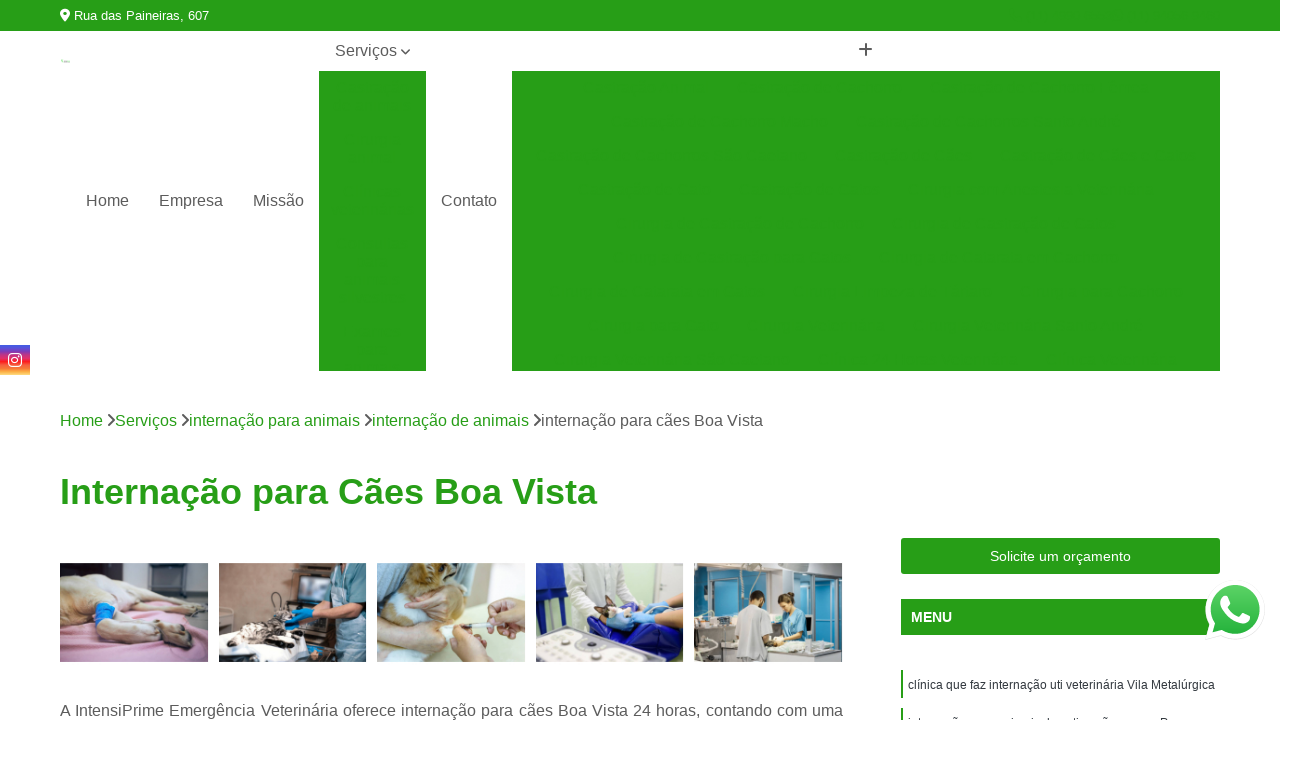

--- FILE ---
content_type: text/html; charset=utf-8
request_url: https://clinica.intensiprime.com.br/internacao-para-animais/internacao-de-animais/internacao-para-caes-boa-vista
body_size: 15970
content:

<!DOCTYPE html>
<!--[if lt IE 7]>      <html class="no-js lt-ie9 lt-ie8 lt-ie7"> <![endif]-->
<!--[if IE 7]>         <html class="no-js lt-ie9 lt-ie8"> <![endif]-->
<!--[if IE 8]>         <html class="no-js lt-ie9"> <![endif]-->
<!--[if gt IE 8]><!-->
<html class="no-js" lang="pt-br"> <!--<![endif]-->

<head>


	
     <link rel="shortcut icon" href="https://clinica.intensiprime.com.br/imagens/favicon.ico">
   
   
     <meta name="google-site-verification" content="_qMCdFLFi0n9rZHJat6whF6DOjLqJt2WKIdors_g10U">
  
            <meta name="msvalidate.01" content="DCADF5EBCA288EB1BACCE4BA30DF813B">
    
        


    
    <meta name="keywords" content="internação de animais, internação, animais">
    <meta name="viewport" content="width=device-width, initial-scale=1.0">
    <meta name="geo.position"
          content=";">
    <meta name="geo.region" content="">
    <meta name="geo.placename" content="">
    <meta name="ICBM"
          content=",">
    <meta name="robots" content="index,follow">
    <meta name="rating" content="General">
    <meta name="revisit-after" content="7 days">
    <meta name="author" content="IntensiPrime Emergência Veterinária">
    <meta property="region" content="Brasil">
    <meta property="og:title"
          content="Internação para Cães Boa Vista - Internação de Animais - IntensiPrime Emergência Veterinária Clínica Veterinária em Santo André">
    <meta property="type" content="article">
    <meta property="image"
          content="https://clinica.intensiprime.com.br/imagens/logo.png">
    <meta property="og:url"
          content="https://clinica.intensiprime.com.br/internacao-para-animais/internacao-de-animais/internacao-para-caes-boa-vista">
    <meta property="description" content="">
    <meta property="site_name" content="IntensiPrime Emergência Veterinária">
        <link rel="canonical" href="https://clinica.intensiprime.com.br/internacao-para-animais/internacao-de-animais/internacao-para-caes-boa-vista">

        <meta name="idProjeto" content="6092">

      <link rel="stylesheet" href="https://clinica.intensiprime.com.br/css/normalize.css" >
	<link rel="stylesheet" href="https://clinica.intensiprime.com.br/css/style-base.css" >
	<link rel="stylesheet" href="https://clinica.intensiprime.com.br/css/style.css" >
	<link rel="stylesheet" href="https://clinica.intensiprime.com.br/css/mpi-1.0.css" >
	<link rel="stylesheet" href="https://clinica.intensiprime.com.br/css/menu-hamburger.css" >
	<link rel="stylesheet" href="https://clinica.intensiprime.com.br/owl/owl.theme.default.min.css" >
	<link rel="stylesheet" href="https://clinica.intensiprime.com.br/fancybox/jquery.fancybox.min.css" >
	<link rel="stylesheet" href="https://clinica.intensiprime.com.br/js/sweetalert/css/sweetalert.css" >

      <title>Internação para Cães Boa Vista - Internação de Animais - IntensiPrime Emergência Veterinária Clínica Veterinária em Santo André</title>
      <base href="https://clinica.intensiprime.com.br/">


      <style>
         .owl-carousel,.owl-carousel .owl-item{-webkit-tap-highlight-color:transparent;position:relative}.owl-carousel{display:none;width:100%;z-index:1}.owl-carousel .owl-stage{position:relative;-ms-touch-action:pan-Y;touch-action:manipulation;-moz-backface-visibility:hidden}.owl-carousel .owl-stage:after{content:".";display:block;clear:both;visibility:hidden;line-height:0;height:0}.owl-carousel .owl-stage-outer{position:relative;overflow:hidden;-webkit-transform:translate3d(0,0,0)}.owl-carousel .owl-item,.owl-carousel .owl-wrapper{-webkit-backface-visibility:hidden;-moz-backface-visibility:hidden;-ms-backface-visibility:hidden;-webkit-transform:translate3d(0,0,0);-moz-transform:translate3d(0,0,0);-ms-transform:translate3d(0,0,0)}.owl-carousel .owl-item{min-height:1px;float:left;-webkit-backface-visibility:hidden;-webkit-touch-callout:none}.owl-carousel .owl-item img{display:block;width:100%}.owl-carousel .owl-dots.disabled,.owl-carousel .owl-nav.disabled{display:none}.no-js .owl-carousel,.owl-carousel.owl-loaded{display:block}.owl-carousel .owl-dot,.owl-carousel .owl-nav .owl-next,.owl-carousel .owl-nav .owl-prev{cursor:pointer;-webkit-user-select:none;-khtml-user-select:none;-moz-user-select:none;-ms-user-select:none;user-select:none}.owl-carousel .owl-nav button.owl-next,.owl-carousel .owl-nav button.owl-prev,.owl-carousel button.owl-dot{background:0 0;color:inherit;border:none;padding:0!important;font:inherit}.owl-carousel.owl-loading{opacity:0;display:block}.owl-carousel.owl-hidden{opacity:0}.owl-carousel.owl-refresh .owl-item{visibility:hidden}.owl-carousel.owl-drag .owl-item{-ms-touch-action:pan-y;touch-action:pan-y;-webkit-user-select:none;-moz-user-select:none;-ms-user-select:none;user-select:none}.owl-carousel.owl-grab{cursor:move;cursor:grab}.owl-carousel.owl-rtl{direction:rtl}.owl-carousel.owl-rtl .owl-item{float:right}.owl-carousel .animated{animation-duration:1s;animation-fill-mode:both}.owl-carousel .owl-animated-in{z-index:0}.owl-carousel .owl-animated-out{z-index:1}.owl-carousel .fadeOut{animation-name:fadeOut}@keyframes fadeOut{0%{opacity:1}100%{opacity:0}}.owl-height{transition:height .5s ease-in-out}.owl-carousel .owl-item .owl-lazy{opacity:0;transition:opacity .4s ease}.owl-carousel .owl-item .owl-lazy:not([src]),.owl-carousel .owl-item .owl-lazy[src^=""]{max-height:0}.owl-carousel .owl-item img.owl-lazy{transform-style:preserve-3d}.owl-carousel .owl-video-wrapper{position:relative;height:100%;background:#000}.owl-carousel .owl-video-play-icon{position:absolute;height:80px;width:80px;left:50%;top:50%;margin-left:-40px;margin-top:-40px;background:url(owl.video.play.png) no-repeat;cursor:pointer;z-index:1;-webkit-backface-visibility:hidden;transition:transform .1s ease}.owl-carousel .owl-video-play-icon:hover{-ms-transform:scale(1.3,1.3);transform:scale(1.3,1.3)}.owl-carousel .owl-video-playing .owl-video-play-icon,.owl-carousel .owl-video-playing .owl-video-tn{display:none}.owl-carousel .owl-video-tn{opacity:0;height:100%;background-position:center center;background-repeat:no-repeat;background-size:contain;transition:opacity .4s ease}.owl-carousel .owl-video-frame{position:relative;z-index:1;height:100%;width:100%}
        </style>

<!-- Desenvolvido com MPI Technology® -->


    <!-- Google Tag Manager -->
  <script>(function(w,d,s,l,i){w[l]=w[l]||[];w[l].push({'gtm.start':
        new Date().getTime(),event:'gtm.js'});var f=d.getElementsByTagName(s)[0],
        j=d.createElement(s),dl=l!='dataLayer'?'&l='+l:'';j.async=true;j.src=
        'https://www.googletagmanager.com/gtm.js?id='+i+dl;f.parentNode.insertBefore(j,f);
        })(window,document,'script','dataLayer','GTM-NKPFJM5');</script>
        <!-- End Google Tag Manager -->
       
   <link rel="stylesheet" href="https://clinica.intensiprime.com.br/css/personalizado.css">

</head>




<!-- Desenvolvido por BUSCA CLIENTES - www.buscaclientes.com.br -->




<body class="mpi-body" data-pagina="19f8e2cdb025ab8ec5b1d183aecf07fa">

    
	<!-- Google Tag Manager (noscript) -->
	<noscript><iframe src="https://www.googletagmanager.com/ns.html?id=GTM-NKPFJM5" height="0" width="0" style="display:none;visibility:hidden"></iframe></noscript>
	<!-- End Google Tag Manager (noscript) -->
	

  <!-- Página de Big (paginaimagem) -->
                  
                         
         
      
  <header>

    <div id="scrollheader" class="header-desktop">
        <div class="topo">
            <div class="wrapper">
                <div class="d-flex align-items-center justify-content-between">
                    <span><i class="fas fa-map-marker-alt" aria-hidden="true"></i>
                        Rua das Paineiras, 607                    </span>
                    <div class="d-flex align-items-center justify-content-between gap-10">
                                                    <a href="tel: +551149906553"><i class=" fas fa-phone"></i>
                                (11) 4990-6553                            </a>
                                                                                                <a href="tel: +5511940569460"><i class=" fab fa-whatsapp"></i>
                                        (11) 94056-9460                                    </a>
                                                        </div>
                </div>
            </div>
            <div class="clear"></div>
        </div>

        <div class="wrapper">
            <div class="d-flex flex-sm-column flex-align-items-center justify-content-between justify-content-md-center gap-20">
                <div class="logo">
                    <a rel="nofollow" href="https://clinica.intensiprime.com.br/" title="Voltar a página inicial">
                        <img src="https://clinica.intensiprime.com.br/imagens/logo.png" alt="IntensiPrime Emergência Veterinária" title="IntensiPrime Emergência Veterinária" width="200">
                    </a>
                </div>
                <div class="d-flex align-items-center justify-content-end justify-content-md-center gap-20">
                    <nav id="menu">
                        <ul>
                            
                                    
                                                            <li><a class="btn-home" data-area="paginaHome" href="https://clinica.intensiprime.com.br/" title="Home">Home</a></li>
                                    
                                                            <li><a  href="https://clinica.intensiprime.com.br/empresa" title="Empresa">Empresa</a></li>
                                    
                                                            <li><a  href="https://clinica.intensiprime.com.br/missao" title="Missão">Missão</a></li>
                                    
                                                            <li class="dropdown"><a  href="https://clinica.intensiprime.com.br/servicos" title="Serviços">Serviços</a>                                                                                                                                            <ul class="sub-menu ">                                                                                <li class="dropdown"><a href="https://clinica.intensiprime.com.br/castracao-de-animais" title="castração de animais">Castração de animais</a>

                                                                                </li>                                                                                <li class="dropdown"><a href="https://clinica.intensiprime.com.br/cirurgia-animal" title="cirurgia animal">Cirurgia animal</a>

                                                                                </li>                                                                                <li class="dropdown"><a href="https://clinica.intensiprime.com.br/clinicas-veterinarias" title="clínicas veterinárias">Clínicas veterinárias</a>

                                                                                </li>                                                                                <li class="dropdown"><a href="https://clinica.intensiprime.com.br/consultas-para-animais-silvestres" title="consultas para animais silvestres">Consultas para animais silvestres</a>

                                                                                </li>                                                                                <li class="dropdown"><a href="https://clinica.intensiprime.com.br/exames-para-animais" title="exames para animais">Exames para animais</a>

                                                                                </li>                                                                                <li class="dropdown"><a href="https://clinica.intensiprime.com.br/internacao-para-animais" title="internação para animais">Internação para animais</a>

                                                                                </li>                                                                                <li class="dropdown"><a href="https://clinica.intensiprime.com.br/limpeza-de-tartaro" title="limpeza de tártaro">Limpeza de tártaro</a>

                                                                                </li>                                                                        </ul>
                                                                    </li>
                                                                                                                                        
                                                            <li><a  href="https://clinica.intensiprime.com.br/contato" title="Contato">Contato</a></li>
                                                                                                                    <li class="dropdown" data-icon-menu>
                                                                <a href="https://clinica.intensiprime.com.br/servicos" title="Mais informacoes"><i class="fas fa-plus"></i></a>

                                                                <ul class="sub-menu ">
                                                                    
                                                                        <li> <a href="castracao-animal" title="Contato">
                                                                                Castração Animal                                                                            </a></li>

                                                                        
                                                                        <li> <a href="castracao-de-cachorro" title="Contato">
                                                                                Castração de Cachorro                                                                            </a></li>

                                                                        
                                                                        <li> <a href="castracao-de-cachorro-femea" title="Contato">
                                                                                Castração de Cachorro Fêmea                                                                            </a></li>

                                                                        
                                                                        <li> <a href="castracao-de-cachorro-macho" title="Contato">
                                                                                Castração de Cachorro Macho                                                                            </a></li>

                                                                        
                                                                        <li> <a href="castracao-de-cachorros-santo-andre" title="Contato">
                                                                                Castração de Cachorros Santo André                                                                            </a></li>

                                                                        
                                                                        <li> <a href="castracao-de-cachorros-sao-caetano" title="Contato">
                                                                                Castração de Cachorros São Caetano                                                                            </a></li>

                                                                        
                                                                        <li> <a href="castracao-de-caes" title="Contato">
                                                                                Castração de Cães                                                                            </a></li>

                                                                        
                                                                        <li> <a href="castracao-de-caes-e-gatos" title="Contato">
                                                                                Castração de Cães e Gatos                                                                            </a></li>

                                                                        
                                                                        <li> <a href="castracao-de-gato" title="Contato">
                                                                                Castração de Gato                                                                            </a></li>

                                                                        
                                                                        <li> <a href="castracao-de-gatos" title="Contato">
                                                                                Castração de Gatos                                                                            </a></li>

                                                                        
                                                                        <li> <a href="cirurgia-com-anestesia-veterinaria" title="Contato">
                                                                                Cirurgia com Anestesia Veterinária                                                                            </a></li>

                                                                        
                                                                        <li> <a href="cirurgia-de-castracao-de-cachorro" title="Contato">
                                                                                Cirurgia de Castração de Cachorro                                                                            </a></li>

                                                                        
                                                                        <li> <a href="cirurgia-de-castracao-de-gatos" title="Contato">
                                                                                Cirurgia de Castração de Gatos                                                                            </a></li>

                                                                        
                                                                        <li> <a href="cirurgia-de-castracao-para-gatos" title="Contato">
                                                                                Cirurgia de Castração para Gatos                                                                            </a></li>

                                                                        
                                                                        <li> <a href="cirurgia-de-catarata-em-cachorro" title="Contato">
                                                                                Cirurgia de Catarata em Cachorro                                                                            </a></li>

                                                                        
                                                                        <li> <a href="cirurgia-de-catarata-em-gatos" title="Contato">
                                                                                Cirurgia de Catarata em Gatos                                                                            </a></li>

                                                                        
                                                                        <li> <a href="cirurgia-limpeza-de-tartaro" title="Contato">
                                                                                Cirurgia Limpeza de Tártaro                                                                            </a></li>

                                                                        
                                                                        <li> <a href="cirurgia-para-cachorro" title="Contato">
                                                                                Cirurgia para Cachorro                                                                            </a></li>

                                                                        
                                                                        <li> <a href="cirurgia-para-gato" title="Contato">
                                                                                Cirurgia para Gato                                                                            </a></li>

                                                                        
                                                                        <li> <a href="cirurgia-veterinaria" title="Contato">
                                                                                Cirurgia Veterinária                                                                            </a></li>

                                                                        
                                                                        <li> <a href="cirurgia-veterinaria-santo-andre" title="Contato">
                                                                                Cirurgia Veterinária Santo André                                                                            </a></li>

                                                                        
                                                                        <li> <a href="cirurgia-veterinaria-sao-caetano" title="Contato">
                                                                                Cirurgia Veterinária São Caetano                                                                            </a></li>

                                                                        
                                                                        <li> <a href="clinica-24-horas-veterinaria" title="Contato">
                                                                                Clínica 24 Horas Veterinária                                                                            </a></li>

                                                                        
                                                                        <li> <a href="clinica-veterinaria" title="Contato">
                                                                                Clínica Veterinária                                                                            </a></li>

                                                                        
                                                                        <li> <a href="clinica-veterinaria-24-horas" title="Contato">
                                                                                Clínica Veterinária 24 Horas                                                                            </a></li>

                                                                        
                                                                        <li> <a href="clinica-veterinaria-de-caes-e-gatos" title="Contato">
                                                                                Clínica Veterinária de Cães e Gatos                                                                            </a></li>

                                                                        
                                                                        <li> <a href="clinica-veterinaria-especializada-em-caes-e-gatos" title="Contato">
                                                                                Clínica Veterinária Especializada em Cães e Gatos                                                                            </a></li>

                                                                        
                                                                        <li> <a href="clinica-veterinaria-mais-proxima" title="Contato">
                                                                                Clínica Veterinária Mais Próxima                                                                            </a></li>

                                                                        
                                                                        <li> <a href="clinica-veterinaria-popular" title="Contato">
                                                                                Clínica Veterinária Popular                                                                            </a></li>

                                                                        
                                                                        <li> <a href="clinica-veterinaria-proxima" title="Contato">
                                                                                Clínica Veterinária Próxima                                                                            </a></li>

                                                                        
                                                                        <li> <a href="clinica-veterinaria-proximo-a-mim" title="Contato">
                                                                                Clínica Veterinária Próximo a Mim                                                                            </a></li>

                                                                        
                                                                        <li> <a href="clinica-veterinaria-santo-andre" title="Contato">
                                                                                Clínica Veterinária Santo André                                                                            </a></li>

                                                                        
                                                                        <li> <a href="clinica-veterinaria-sao-caetano" title="Contato">
                                                                                Clínica Veterinária São Caetano                                                                            </a></li>

                                                                        
                                                                        <li> <a href="consulta-de-dermatologista-para-silvestres" title="Contato">
                                                                                Consulta de Dermatologista para Silvestres                                                                            </a></li>

                                                                        
                                                                        <li> <a href="consulta-de-ortopedia-para-animais-silvestres" title="Contato">
                                                                                Consulta de Ortopedia para Animais Silvestres                                                                            </a></li>

                                                                        
                                                                        <li> <a href="consulta-de-ozonioterapia-para-silvestres" title="Contato">
                                                                                Consulta de Ozonioterapia para Silvestres                                                                            </a></li>

                                                                        
                                                                        <li> <a href="consulta-medica-veterinaria-para-animais-silvestres" title="Contato">
                                                                                Consulta Médica Veterinária para Animais Silvestres                                                                            </a></li>

                                                                        
                                                                        <li> <a href="consulta-medica-veterinaria-para-silvestres" title="Contato">
                                                                                Consulta Médica Veterinária para Silvestres                                                                            </a></li>

                                                                        
                                                                        <li> <a href="consulta-para-animais-silvestres" title="Contato">
                                                                                Consulta para Animais Silvestres                                                                            </a></li>

                                                                        
                                                                        <li> <a href="consulta-para-animais-silvestres-santo-andre" title="Contato">
                                                                                Consulta para Animais Silvestres Santo André                                                                            </a></li>

                                                                        
                                                                        <li> <a href="consulta-para-animais-silvestres-sao-caetano" title="Contato">
                                                                                Consulta para Animais Silvestres São Caetano                                                                            </a></li>

                                                                        
                                                                        <li> <a href="consulta-para-animal-silvestre" title="Contato">
                                                                                Consulta para Animal Silvestre                                                                            </a></li>

                                                                        
                                                                        <li> <a href="consulta-para-silvestres" title="Contato">
                                                                                Consulta para Silvestres                                                                            </a></li>

                                                                        
                                                                        <li> <a href="consulta-veterinaria-para-animais-silvestres" title="Contato">
                                                                                Consulta Veterinária para Animais Silvestres                                                                            </a></li>

                                                                        
                                                                        <li> <a href="consulta-veterinaria-para-silvestres" title="Contato">
                                                                                Consulta Veterinária para Silvestres                                                                            </a></li>

                                                                        
                                                                        <li> <a href="exame-de-eletrocardiograma-veterinario" title="Contato">
                                                                                Exame de Eletrocardiograma Veterinário                                                                            </a></li>

                                                                        
                                                                        <li> <a href="exame-de-endoscopia-veterinaria" title="Contato">
                                                                                Exame de Endoscopia Veterinária                                                                            </a></li>

                                                                        
                                                                        <li> <a href="exame-de-imagem-para-animais" title="Contato">
                                                                                Exame de Imagem para Animais                                                                            </a></li>

                                                                        
                                                                        <li> <a href="exame-de-laboratorio-para-animais" title="Contato">
                                                                                Exame de Laboratório para Animais                                                                            </a></li>

                                                                        
                                                                        <li> <a href="exame-de-radiologia-para-animais" title="Contato">
                                                                                Exame de Radiologia para Animais                                                                            </a></li>

                                                                        
                                                                        <li> <a href="exame-de-raio-x-para-animais" title="Contato">
                                                                                Exame de Raio X para Animais                                                                            </a></li>

                                                                        
                                                                        <li> <a href="exame-de-sangue-para-animais" title="Contato">
                                                                                Exame de Sangue para Animais                                                                            </a></li>

                                                                        
                                                                        <li> <a href="exame-de-ultrassom-para-animais" title="Contato">
                                                                                Exame de Ultrassom para Animais                                                                            </a></li>

                                                                        
                                                                        <li> <a href="exame-para-animais" title="Contato">
                                                                                Exame para Animais                                                                            </a></li>

                                                                        
                                                                        <li> <a href="exame-para-animais-santo-andre" title="Contato">
                                                                                Exame para Animais Santo André                                                                            </a></li>

                                                                        
                                                                        <li> <a href="exame-para-animais-sao-caetano" title="Contato">
                                                                                Exame para Animais São Caetano                                                                            </a></li>

                                                                        
                                                                        <li> <a href="exame-para-cachorro" title="Contato">
                                                                                Exame para Cachorro                                                                            </a></li>

                                                                        
                                                                        <li> <a href="internacao-animal" title="Contato">
                                                                                Internação Animal                                                                            </a></li>

                                                                        
                                                                        <li> <a href="internacao-de-animais" title="Contato">
                                                                                Internação de Animais                                                                            </a></li>

                                                                        
                                                                        <li> <a href="internacao-para-animais-de-estimacao" title="Contato">
                                                                                Internação para Animais de Estimação                                                                            </a></li>

                                                                        
                                                                        <li> <a href="internacao-para-cachorro" title="Contato">
                                                                                Internação para Cachorro                                                                            </a></li>

                                                                        
                                                                        <li> <a href="internacao-para-caes" title="Contato">
                                                                                Internação para Cães                                                                            </a></li>

                                                                        
                                                                        <li> <a href="internacao-para-caes-e-gatos" title="Contato">
                                                                                Internação para Cães e Gatos                                                                            </a></li>

                                                                        
                                                                        <li> <a href="internacao-para-gatos" title="Contato">
                                                                                Internação para Gatos                                                                            </a></li>

                                                                        
                                                                        <li> <a href="internacao-semi-intensiva-veterinaria" title="Contato">
                                                                                Internação Semi Intensiva Veterinária                                                                            </a></li>

                                                                        
                                                                        <li> <a href="internacao-uti-veterinaria" title="Contato">
                                                                                Internação Uti Veterinária                                                                            </a></li>

                                                                        
                                                                        <li> <a href="internacao-veterinaria" title="Contato">
                                                                                Internação Veterinária                                                                            </a></li>

                                                                        
                                                                        <li> <a href="internacao-veterinaria-santo-andre" title="Contato">
                                                                                Internação Veterinária Santo André                                                                            </a></li>

                                                                        
                                                                        <li> <a href="internacao-veterinaria-sao-caetano" title="Contato">
                                                                                Internação Veterinária São Caetano                                                                            </a></li>

                                                                        
                                                                        <li> <a href="limpeza-de-tartaro-canina" title="Contato">
                                                                                Limpeza de Tártaro Canina                                                                            </a></li>

                                                                        
                                                                        <li> <a href="limpeza-de-tartaro-canino" title="Contato">
                                                                                Limpeza de Tártaro Canino                                                                            </a></li>

                                                                        
                                                                        <li> <a href="limpeza-de-tartaro-de-caes" title="Contato">
                                                                                Limpeza de Tártaro de Cães                                                                            </a></li>

                                                                        
                                                                        <li> <a href="limpeza-de-tartaro-em-cachorro" title="Contato">
                                                                                Limpeza de Tártaro em Cachorro                                                                            </a></li>

                                                                        
                                                                        <li> <a href="limpeza-de-tartaro-para-caes" title="Contato">
                                                                                Limpeza de Tártaro para Cães                                                                            </a></li>

                                                                        
                                                                        <li> <a href="limpeza-de-tartaro-para-gatos" title="Contato">
                                                                                Limpeza de Tártaro para Gatos                                                                            </a></li>

                                                                        
                                                                        <li> <a href="limpeza-dentaria-canina" title="Contato">
                                                                                Limpeza Dentária Canina                                                                            </a></li>

                                                                        
                                                                        <li> <a href="limpeza-tartaro" title="Contato">
                                                                                Limpeza Tártaro                                                                            </a></li>

                                                                        
                                                                        <li> <a href="limpeza-tartaro-santo-andre" title="Contato">
                                                                                Limpeza Tártaro Santo André                                                                            </a></li>

                                                                        
                                                                        <li> <a href="limpeza-tartaro-sao-caetano" title="Contato">
                                                                                Limpeza Tártaro São Caetano                                                                            </a></li>

                                                                        
                                                                        <li> <a href="tartarectomia-em-animais" title="Contato">
                                                                                Tartarectomia em Animais                                                                            </a></li>

                                                                        
                                                                        <li> <a href="tartarectomia-em-cachorro" title="Contato">
                                                                                Tartarectomia em Cachorro                                                                            </a></li>

                                                                        
                                                                </ul>

                                                            </li>
                                                            

                        </ul>



                    </nav>

                </div>
            </div>
        </div>
        <div class="clear"></div>
    </div>


    <div id="header-block"></div>



    <div class="header-mobile">
        <div class="wrapper">
            <div class="header-mobile__logo">
                <a rel="nofollow" href="https://clinica.intensiprime.com.br/" title="Voltar a página inicial">
                    <img src="https://clinica.intensiprime.com.br/imagens/logo.png" alt="IntensiPrime Emergência Veterinária" title="IntensiPrime Emergência Veterinária" width="200">
                </a>
            </div>
            <div class="header__navigation">
                <!--navbar-->
                <nav id="menu-hamburger">
                    <!-- Collapse button -->
                    <div class="menu__collapse">
                        <button class="collapse__icon" aria-label="Menu">
                            <span class="collapse__icon--1"></span>
                            <span class="collapse__icon--2"></span>
                            <span class="collapse__icon--3"></span>
                        </button>
                    </div>

                    <!-- collapsible content -->
                    <div class="menu__collapsible">
                        <div class="wrapper">
                            <!-- links -->
                            <ul class="menu__items droppable">

                                
                                        

                                                                <li><a class="btn-home" data-area="paginaHome" href="https://clinica.intensiprime.com.br/" title="Home">Home</a></li>
                                        

                                                                <li><a  href="https://clinica.intensiprime.com.br/empresa" title="Empresa">Empresa</a></li>
                                        

                                                                <li><a  href="https://clinica.intensiprime.com.br/missao" title="Missão">Missão</a></li>
                                        

                                                                <li class="dropdown"><a  href="https://clinica.intensiprime.com.br/servicos" title="Serviços">Serviços</a>                                                                                                                                                    <ul class="sub-menu ">                                                                                    <li class="dropdown"><a href="https://clinica.intensiprime.com.br/castracao-de-animais" title="castração de animais">Castração de animais</a>

                                                                                    </li>                                                                                    <li class="dropdown"><a href="https://clinica.intensiprime.com.br/cirurgia-animal" title="cirurgia animal">Cirurgia animal</a>

                                                                                    </li>                                                                                    <li class="dropdown"><a href="https://clinica.intensiprime.com.br/clinicas-veterinarias" title="clínicas veterinárias">Clínicas veterinárias</a>

                                                                                    </li>                                                                                    <li class="dropdown"><a href="https://clinica.intensiprime.com.br/consultas-para-animais-silvestres" title="consultas para animais silvestres">Consultas para animais silvestres</a>

                                                                                    </li>                                                                                    <li class="dropdown"><a href="https://clinica.intensiprime.com.br/exames-para-animais" title="exames para animais">Exames para animais</a>

                                                                                    </li>                                                                                    <li class="dropdown"><a href="https://clinica.intensiprime.com.br/internacao-para-animais" title="internação para animais">Internação para animais</a>

                                                                                    </li>                                                                                    <li class="dropdown"><a href="https://clinica.intensiprime.com.br/limpeza-de-tartaro" title="limpeza de tártaro">Limpeza de tártaro</a>

                                                                                    </li>                                                                            </ul>
                                                                        </li>
                                                                                                                                                    

                                                                <li><a  href="https://clinica.intensiprime.com.br/contato" title="Contato">Contato</a></li>

                                                                                                                            <li class="dropdown" data-icon-menu>
                                                                    <a href="https://clinica.intensiprime.com.br/servicos" title="Mais informacoes"><i class="fas fa-plus"></i></a>

                                                                    <ul class="sub-menu ">
                                                                        
                                                                            <li> <a href="castracao-animal" title="Contato">
                                                                                    Castração Animal                                                                                </a></li>

                                                                            
                                                                            <li> <a href="castracao-de-cachorro" title="Contato">
                                                                                    Castração de Cachorro                                                                                </a></li>

                                                                            
                                                                            <li> <a href="castracao-de-cachorro-femea" title="Contato">
                                                                                    Castração de Cachorro Fêmea                                                                                </a></li>

                                                                            
                                                                            <li> <a href="castracao-de-cachorro-macho" title="Contato">
                                                                                    Castração de Cachorro Macho                                                                                </a></li>

                                                                            
                                                                            <li> <a href="castracao-de-cachorros-santo-andre" title="Contato">
                                                                                    Castração de Cachorros Santo André                                                                                </a></li>

                                                                            
                                                                            <li> <a href="castracao-de-cachorros-sao-caetano" title="Contato">
                                                                                    Castração de Cachorros São Caetano                                                                                </a></li>

                                                                            
                                                                            <li> <a href="castracao-de-caes" title="Contato">
                                                                                    Castração de Cães                                                                                </a></li>

                                                                            
                                                                            <li> <a href="castracao-de-caes-e-gatos" title="Contato">
                                                                                    Castração de Cães e Gatos                                                                                </a></li>

                                                                            
                                                                            <li> <a href="castracao-de-gato" title="Contato">
                                                                                    Castração de Gato                                                                                </a></li>

                                                                            
                                                                            <li> <a href="castracao-de-gatos" title="Contato">
                                                                                    Castração de Gatos                                                                                </a></li>

                                                                            
                                                                            <li> <a href="cirurgia-com-anestesia-veterinaria" title="Contato">
                                                                                    Cirurgia com Anestesia Veterinária                                                                                </a></li>

                                                                            
                                                                            <li> <a href="cirurgia-de-castracao-de-cachorro" title="Contato">
                                                                                    Cirurgia de Castração de Cachorro                                                                                </a></li>

                                                                            
                                                                            <li> <a href="cirurgia-de-castracao-de-gatos" title="Contato">
                                                                                    Cirurgia de Castração de Gatos                                                                                </a></li>

                                                                            
                                                                            <li> <a href="cirurgia-de-castracao-para-gatos" title="Contato">
                                                                                    Cirurgia de Castração para Gatos                                                                                </a></li>

                                                                            
                                                                            <li> <a href="cirurgia-de-catarata-em-cachorro" title="Contato">
                                                                                    Cirurgia de Catarata em Cachorro                                                                                </a></li>

                                                                            
                                                                            <li> <a href="cirurgia-de-catarata-em-gatos" title="Contato">
                                                                                    Cirurgia de Catarata em Gatos                                                                                </a></li>

                                                                            
                                                                            <li> <a href="cirurgia-limpeza-de-tartaro" title="Contato">
                                                                                    Cirurgia Limpeza de Tártaro                                                                                </a></li>

                                                                            
                                                                            <li> <a href="cirurgia-para-cachorro" title="Contato">
                                                                                    Cirurgia para Cachorro                                                                                </a></li>

                                                                            
                                                                            <li> <a href="cirurgia-para-gato" title="Contato">
                                                                                    Cirurgia para Gato                                                                                </a></li>

                                                                            
                                                                            <li> <a href="cirurgia-veterinaria" title="Contato">
                                                                                    Cirurgia Veterinária                                                                                </a></li>

                                                                            
                                                                            <li> <a href="cirurgia-veterinaria-santo-andre" title="Contato">
                                                                                    Cirurgia Veterinária Santo André                                                                                </a></li>

                                                                            
                                                                            <li> <a href="cirurgia-veterinaria-sao-caetano" title="Contato">
                                                                                    Cirurgia Veterinária São Caetano                                                                                </a></li>

                                                                            
                                                                            <li> <a href="clinica-24-horas-veterinaria" title="Contato">
                                                                                    Clínica 24 Horas Veterinária                                                                                </a></li>

                                                                            
                                                                            <li> <a href="clinica-veterinaria" title="Contato">
                                                                                    Clínica Veterinária                                                                                </a></li>

                                                                            
                                                                            <li> <a href="clinica-veterinaria-24-horas" title="Contato">
                                                                                    Clínica Veterinária 24 Horas                                                                                </a></li>

                                                                            
                                                                            <li> <a href="clinica-veterinaria-de-caes-e-gatos" title="Contato">
                                                                                    Clínica Veterinária de Cães e Gatos                                                                                </a></li>

                                                                            
                                                                            <li> <a href="clinica-veterinaria-especializada-em-caes-e-gatos" title="Contato">
                                                                                    Clínica Veterinária Especializada em Cães e Gatos                                                                                </a></li>

                                                                            
                                                                            <li> <a href="clinica-veterinaria-mais-proxima" title="Contato">
                                                                                    Clínica Veterinária Mais Próxima                                                                                </a></li>

                                                                            
                                                                            <li> <a href="clinica-veterinaria-popular" title="Contato">
                                                                                    Clínica Veterinária Popular                                                                                </a></li>

                                                                            
                                                                            <li> <a href="clinica-veterinaria-proxima" title="Contato">
                                                                                    Clínica Veterinária Próxima                                                                                </a></li>

                                                                            
                                                                            <li> <a href="clinica-veterinaria-proximo-a-mim" title="Contato">
                                                                                    Clínica Veterinária Próximo a Mim                                                                                </a></li>

                                                                            
                                                                            <li> <a href="clinica-veterinaria-santo-andre" title="Contato">
                                                                                    Clínica Veterinária Santo André                                                                                </a></li>

                                                                            
                                                                            <li> <a href="clinica-veterinaria-sao-caetano" title="Contato">
                                                                                    Clínica Veterinária São Caetano                                                                                </a></li>

                                                                            
                                                                            <li> <a href="consulta-de-dermatologista-para-silvestres" title="Contato">
                                                                                    Consulta de Dermatologista para Silvestres                                                                                </a></li>

                                                                            
                                                                            <li> <a href="consulta-de-ortopedia-para-animais-silvestres" title="Contato">
                                                                                    Consulta de Ortopedia para Animais Silvestres                                                                                </a></li>

                                                                            
                                                                            <li> <a href="consulta-de-ozonioterapia-para-silvestres" title="Contato">
                                                                                    Consulta de Ozonioterapia para Silvestres                                                                                </a></li>

                                                                            
                                                                            <li> <a href="consulta-medica-veterinaria-para-animais-silvestres" title="Contato">
                                                                                    Consulta Médica Veterinária para Animais Silvestres                                                                                </a></li>

                                                                            
                                                                            <li> <a href="consulta-medica-veterinaria-para-silvestres" title="Contato">
                                                                                    Consulta Médica Veterinária para Silvestres                                                                                </a></li>

                                                                            
                                                                            <li> <a href="consulta-para-animais-silvestres" title="Contato">
                                                                                    Consulta para Animais Silvestres                                                                                </a></li>

                                                                            
                                                                            <li> <a href="consulta-para-animais-silvestres-santo-andre" title="Contato">
                                                                                    Consulta para Animais Silvestres Santo André                                                                                </a></li>

                                                                            
                                                                            <li> <a href="consulta-para-animais-silvestres-sao-caetano" title="Contato">
                                                                                    Consulta para Animais Silvestres São Caetano                                                                                </a></li>

                                                                            
                                                                            <li> <a href="consulta-para-animal-silvestre" title="Contato">
                                                                                    Consulta para Animal Silvestre                                                                                </a></li>

                                                                            
                                                                            <li> <a href="consulta-para-silvestres" title="Contato">
                                                                                    Consulta para Silvestres                                                                                </a></li>

                                                                            
                                                                            <li> <a href="consulta-veterinaria-para-animais-silvestres" title="Contato">
                                                                                    Consulta Veterinária para Animais Silvestres                                                                                </a></li>

                                                                            
                                                                            <li> <a href="consulta-veterinaria-para-silvestres" title="Contato">
                                                                                    Consulta Veterinária para Silvestres                                                                                </a></li>

                                                                            
                                                                            <li> <a href="exame-de-eletrocardiograma-veterinario" title="Contato">
                                                                                    Exame de Eletrocardiograma Veterinário                                                                                </a></li>

                                                                            
                                                                            <li> <a href="exame-de-endoscopia-veterinaria" title="Contato">
                                                                                    Exame de Endoscopia Veterinária                                                                                </a></li>

                                                                            
                                                                            <li> <a href="exame-de-imagem-para-animais" title="Contato">
                                                                                    Exame de Imagem para Animais                                                                                </a></li>

                                                                            
                                                                            <li> <a href="exame-de-laboratorio-para-animais" title="Contato">
                                                                                    Exame de Laboratório para Animais                                                                                </a></li>

                                                                            
                                                                            <li> <a href="exame-de-radiologia-para-animais" title="Contato">
                                                                                    Exame de Radiologia para Animais                                                                                </a></li>

                                                                            
                                                                            <li> <a href="exame-de-raio-x-para-animais" title="Contato">
                                                                                    Exame de Raio X para Animais                                                                                </a></li>

                                                                            
                                                                            <li> <a href="exame-de-sangue-para-animais" title="Contato">
                                                                                    Exame de Sangue para Animais                                                                                </a></li>

                                                                            
                                                                            <li> <a href="exame-de-ultrassom-para-animais" title="Contato">
                                                                                    Exame de Ultrassom para Animais                                                                                </a></li>

                                                                            
                                                                            <li> <a href="exame-para-animais" title="Contato">
                                                                                    Exame para Animais                                                                                </a></li>

                                                                            
                                                                            <li> <a href="exame-para-animais-santo-andre" title="Contato">
                                                                                    Exame para Animais Santo André                                                                                </a></li>

                                                                            
                                                                            <li> <a href="exame-para-animais-sao-caetano" title="Contato">
                                                                                    Exame para Animais São Caetano                                                                                </a></li>

                                                                            
                                                                            <li> <a href="exame-para-cachorro" title="Contato">
                                                                                    Exame para Cachorro                                                                                </a></li>

                                                                            
                                                                            <li> <a href="internacao-animal" title="Contato">
                                                                                    Internação Animal                                                                                </a></li>

                                                                            
                                                                            <li> <a href="internacao-de-animais" title="Contato">
                                                                                    Internação de Animais                                                                                </a></li>

                                                                            
                                                                            <li> <a href="internacao-para-animais-de-estimacao" title="Contato">
                                                                                    Internação para Animais de Estimação                                                                                </a></li>

                                                                            
                                                                            <li> <a href="internacao-para-cachorro" title="Contato">
                                                                                    Internação para Cachorro                                                                                </a></li>

                                                                            
                                                                            <li> <a href="internacao-para-caes" title="Contato">
                                                                                    Internação para Cães                                                                                </a></li>

                                                                            
                                                                            <li> <a href="internacao-para-caes-e-gatos" title="Contato">
                                                                                    Internação para Cães e Gatos                                                                                </a></li>

                                                                            
                                                                            <li> <a href="internacao-para-gatos" title="Contato">
                                                                                    Internação para Gatos                                                                                </a></li>

                                                                            
                                                                            <li> <a href="internacao-semi-intensiva-veterinaria" title="Contato">
                                                                                    Internação Semi Intensiva Veterinária                                                                                </a></li>

                                                                            
                                                                            <li> <a href="internacao-uti-veterinaria" title="Contato">
                                                                                    Internação Uti Veterinária                                                                                </a></li>

                                                                            
                                                                            <li> <a href="internacao-veterinaria" title="Contato">
                                                                                    Internação Veterinária                                                                                </a></li>

                                                                            
                                                                            <li> <a href="internacao-veterinaria-santo-andre" title="Contato">
                                                                                    Internação Veterinária Santo André                                                                                </a></li>

                                                                            
                                                                            <li> <a href="internacao-veterinaria-sao-caetano" title="Contato">
                                                                                    Internação Veterinária São Caetano                                                                                </a></li>

                                                                            
                                                                            <li> <a href="limpeza-de-tartaro-canina" title="Contato">
                                                                                    Limpeza de Tártaro Canina                                                                                </a></li>

                                                                            
                                                                            <li> <a href="limpeza-de-tartaro-canino" title="Contato">
                                                                                    Limpeza de Tártaro Canino                                                                                </a></li>

                                                                            
                                                                            <li> <a href="limpeza-de-tartaro-de-caes" title="Contato">
                                                                                    Limpeza de Tártaro de Cães                                                                                </a></li>

                                                                            
                                                                            <li> <a href="limpeza-de-tartaro-em-cachorro" title="Contato">
                                                                                    Limpeza de Tártaro em Cachorro                                                                                </a></li>

                                                                            
                                                                            <li> <a href="limpeza-de-tartaro-para-caes" title="Contato">
                                                                                    Limpeza de Tártaro para Cães                                                                                </a></li>

                                                                            
                                                                            <li> <a href="limpeza-de-tartaro-para-gatos" title="Contato">
                                                                                    Limpeza de Tártaro para Gatos                                                                                </a></li>

                                                                            
                                                                            <li> <a href="limpeza-dentaria-canina" title="Contato">
                                                                                    Limpeza Dentária Canina                                                                                </a></li>

                                                                            
                                                                            <li> <a href="limpeza-tartaro" title="Contato">
                                                                                    Limpeza Tártaro                                                                                </a></li>

                                                                            
                                                                            <li> <a href="limpeza-tartaro-santo-andre" title="Contato">
                                                                                    Limpeza Tártaro Santo André                                                                                </a></li>

                                                                            
                                                                            <li> <a href="limpeza-tartaro-sao-caetano" title="Contato">
                                                                                    Limpeza Tártaro São Caetano                                                                                </a></li>

                                                                            
                                                                            <li> <a href="tartarectomia-em-animais" title="Contato">
                                                                                    Tartarectomia em Animais                                                                                </a></li>

                                                                            
                                                                            <li> <a href="tartarectomia-em-cachorro" title="Contato">
                                                                                    Tartarectomia em Cachorro                                                                                </a></li>

                                                                            
                                                                    </ul>

                                                                </li>

                                                                


                            </ul>


                            <!-- links -->
                        </div>
                        <div class="clear"></div>
                    </div>
                    <!-- collapsible content -->

                </nav>
                <!--/navbar-->
            </div>
        </div>
    </div>
</header>


<address class="header-mobile-contact">
            <a href="tel: +551149906553"><i class="fas fa-phone"></i></a>
        
                                        <a rel="nofollow" href="mailto:atendimento@intensiprime.com.br" title="Envie um e-mail para IntensiPrime Emergência Veterinária"><i class="fas fa-envelope"></i></a>
</address>

  <main class="mpi-main">
    <div class="content" itemscope itemtype="https://schema.org/Article">
      <section>

        <!-- breadcrumb -->
        <div class="wrapper">
          <div id="breadcrumb">
		<ol itemscope itemtype="http://schema.org/BreadcrumbList">
								<li itemprop="itemListElement" itemscope
						itemtype="http://schema.org/ListItem">
						<a itemprop="item" href="https://clinica.intensiprime.com.br/">
							<span itemprop="name">Home</span></a>
						<meta itemprop="position" content="1">
						<i class="fas fa-angle-right"></i>
					</li>
											<li itemprop="itemListElement" itemscope itemtype="http://schema.org/ListItem">

						 							
							
								<a itemprop="item"
									href="https://clinica.intensiprime.com.br/servicos">
									<span itemprop="name">Serviços</span></a>


                                
							   							
							 



							<meta itemprop="position" content="2">
							<i class="fas fa-angle-right"></i>
						</li>
												<li itemprop="itemListElement" itemscope itemtype="http://schema.org/ListItem">

						 							
							
								<a itemprop="item"
								href="https://clinica.intensiprime.com.br/internacao-para-animais">
								<span itemprop="name">internação para animais</span></a>

							   
							   							
							 



							<meta itemprop="position" content="3">
							<i class="fas fa-angle-right"></i>
						</li>
												<li itemprop="itemListElement" itemscope itemtype="http://schema.org/ListItem">

						 
							
							
									<a itemprop="item"
									href="https://clinica.intensiprime.com.br/internacao-de-animais">
									<span itemprop="name">internação de animais</span></a>


																
							 



							<meta itemprop="position" content="4">
							<i class="fas fa-angle-right"></i>
						</li>
												<li><span>internação para cães Boa Vista</span><i class="fas fa-angle-right"></i></li>
								</ol>
</div>

        </div>
        <!-- breadcrumb -->


        <div class="wrapper">
          <h1>
            Internação para Cães Boa Vista          </h1>


          <article>
            <ul class="mpi-gallery">

              
                
                  
                    <li>
                      <a href="https://clinica.intensiprime.com.br/imagens/thumb/internacao-de-animais-marcar.jpg" data-fancybox="group1" class="lightbox" title="internação de animais marcar Vila Assunção" data-caption="internação de animais marcar Vila Assunção">
                        <img src="https://clinica.intensiprime.com.br/imagens/thumb/internacao-de-animais-marcar.jpg" title="internação de animais marcar Vila Assunção" itemprop="image">
                      </a>
                    </li>





                    
                  
                    <li>
                      <a href="https://clinica.intensiprime.com.br/imagens/thumb/internacao-animal.jpg" data-fancybox="group1" class="lightbox" title="internação animal Estância Rio Grande" data-caption="internação animal Estância Rio Grande">
                        <img src="https://clinica.intensiprime.com.br/imagens/thumb/internacao-animal.jpg" title="internação animal Estância Rio Grande" itemprop="image">
                      </a>
                    </li>





                    
                  
                    <li>
                      <a href="https://clinica.intensiprime.com.br/imagens/thumb/clinica-que-faz-internacao-gato.jpg" data-fancybox="group1" class="lightbox" title="clínica que faz internação gato Jardim Jamaica" data-caption="clínica que faz internação gato Jardim Jamaica">
                        <img src="https://clinica.intensiprime.com.br/imagens/thumb/clinica-que-faz-internacao-gato.jpg" title="clínica que faz internação gato Jardim Jamaica" itemprop="image">
                      </a>
                    </li>





                    
                  
                    <li>
                      <a href="https://clinica.intensiprime.com.br/imagens/thumb/internacao-de-cachorros.jpg" data-fancybox="group1" class="lightbox" title="internação de cachorros Silveira" data-caption="internação de cachorros Silveira">
                        <img src="https://clinica.intensiprime.com.br/imagens/thumb/internacao-de-cachorros.jpg" title="internação de cachorros Silveira" itemprop="image">
                      </a>
                    </li>





                    
                  
                    <li>
                      <a href="https://clinica.intensiprime.com.br/imagens/thumb/clinica-que-faz-internacao-para-animais-de-estimacao.jpg" data-fancybox="group1" class="lightbox" title="clínica que faz internação para animais de estimação Vila Helena" data-caption="clínica que faz internação para animais de estimação Vila Helena">
                        <img src="https://clinica.intensiprime.com.br/imagens/thumb/clinica-que-faz-internacao-para-animais-de-estimacao.jpg" title="clínica que faz internação para animais de estimação Vila Helena" itemprop="image">
                      </a>
                    </li>





                    
            </ul>

            <p>A IntensiPrime Emergência Veterinária oferece internação para cães Boa Vista 24 horas, contando com uma ampla estrutura para atender qualquer necessidade de urgência dos seus pacientes.</p>            <h2>Pesquisando internação para cães Boa Vista?</h2> <p>Para encontrar Clínica Veterinária, Castração de Cachorro, Castração de Gato e Clínica Veterinária 24 Horas em  Santo André e São Caetano e regiões , Exames para Animais, Clínica Veterinária Popular, Cirurgia Veterinária, entre outras opções de serviços do segmento de clínica Veterinária , você pode contar com a IntensiPrime Emergência Veterinária. Com a organização você consegue tirar as suas dúvidas sobre os serviços do ramo, além de contar com os melhores profissionais e instalações. Assim, a empresa conquista sua confiança e sua satisfação, que são os maiores objetivos da marca.</p> <h2>Excelência e Qualidade com dedicação em clínica Veterinária .</h2><p>Se estiver procurando por clínica Veterinária , acabou de achar a melhor empresa para isso. Com a IntensiPrime Emergência Veterinária você pode encontrar diversas opções, sempre contando com qualidade e a excelência que você merece.</p><p>Saiba mais sobre nós, veja os serviços de abaixo: </p><ul><li>Clínica Veterinária</li><li>Clínica Veterinária 24 Horas</li><li>Castração de Cachorro</li> <p>Também trabalhamos com Clínicas veterinárias e Consultas para animais silvestres. Fale com nossos especialistas.</p>
          
   


        
   
              <div class="more">
                <h2>Para saber mais sobre Internação para Cães Boa Vista</h2>

                Ligue para <strong><a href="tel:+551149906553">
                    (11) 4990-6553                  </a></strong> ou <a rel="nofollow" href="mailto:atendimento@intensiprime.com.br" title="Envie um e-mail para IntensiPrime Emergência Veterinária">clique aqui</a> e entre em contato por email.
              </div>

        


          </article>


          <aside class="mpi-aside">
            <a href="https://clinica.intensiprime.com.br/contato" class="aside__btn btn-orc" title="Solicite um orçamento">Solicite um orçamento</a>
            <div class="aside__menu">
              <h2 class="aside-title">MENU</h2>
              <nav class="aside__nav">
                <ul>
                  

       
          
        <li>
            <a href="https://clinica.intensiprime.com.br/internacao-para-animais/internacao-de-animais/clinica-que-faz-internacao-uti-veterinaria-vila-metalurgica" class="asideImg"  title="clínica que faz internação uti veterinária Vila Metalúrgica" >clínica que faz internação uti veterinária Vila Metalúrgica</a>
        </li>

    
          
        <li>
            <a href="https://clinica.intensiprime.com.br/internacao-para-animais/internacao-de-animais/internacao-para-animais-de-estimacao-marcar-parque-das-nacoes" class="asideImg"  title="internação para animais de estimação marcar Parque das Nações" >internação para animais de estimação marcar Parque das Nações</a>
        </li>

    
          
        <li>
            <a href="https://clinica.intensiprime.com.br/internacao-para-animais/internacao-de-animais/internacao-gato-vila-principe-de-gales" class="asideImg"  title="internação gato Vila Príncipe de Gales" >internação gato Vila Príncipe de Gales</a>
        </li>

    
          
        <li>
            <a href="https://clinica.intensiprime.com.br/internacao-para-animais/internacao-de-animais/internacao-animal-estancia-rio-grande" class="asideImg"  title="internação animal Estância Rio Grande" >internação animal Estância Rio Grande</a>
        </li>

    
          
        <li>
            <a href="https://clinica.intensiprime.com.br/internacao-para-animais/internacao-de-animais/onde-fazer-internacao-animal-parque-marajoara" class="asideImg"  title="onde fazer internação animal Parque Marajoara" >onde fazer internação animal Parque Marajoara</a>
        </li>

    
          
        <li>
            <a href="https://clinica.intensiprime.com.br/internacao-para-animais/internacao-de-animais/onde-fazer-internacao-para-gatos-santa-terezinha" class="asideImg"  title="onde fazer internação para gatos Santa Terezinha" >onde fazer internação para gatos Santa Terezinha</a>
        </li>

    
          
        <li>
            <a href="https://clinica.intensiprime.com.br/internacao-para-animais/internacao-de-animais/internacao-para-cachorro-marcar-sao-bernardo-do-campo" class="asideImg"  title="internação para cachorro marcar São Bernardo do Campo" >internação para cachorro marcar São Bernardo do Campo</a>
        </li>

    
          
        <li>
            <a href="https://clinica.intensiprime.com.br/internacao-para-animais/internacao-de-animais/clinica-que-faz-internacao-semi-intensiva-veterinaria-jardim-das-maravilhas" class="asideImg"  title="clínica que faz internação semi intensiva veterinária Jardim das Maravilhas" >clínica que faz internação semi intensiva veterinária Jardim das Maravilhas</a>
        </li>

    
          
        <li>
            <a href="https://clinica.intensiprime.com.br/internacao-para-animais/internacao-de-animais/internacao-de-animais-parque-jacatuba" class="asideImg"  title="internação de animais Parque Jaçatuba" >internação de animais Parque Jaçatuba</a>
        </li>

    
          
        <li>
            <a href="https://clinica.intensiprime.com.br/internacao-para-animais/internacao-de-animais/internacao-veterinaria-vila-assuncao" class="asideImg"  title="internação veterinária Vila Assunção" >internação veterinária Vila Assunção</a>
        </li>

    
         

                </ul>
              </nav>
            </div>





            <div class="aside__contato">
              <h2>Entre em contato</h2>
                                                <a rel="nofollow" title="Clique e ligue" href="tel:+551149906553">
                    <i class="fas fa-phone"></i>
                    (11) 4990-6553                  </a>
                                                                                                    <a rel="nofollow" href="https://api.whatsapp.com/send?phone=5511940569460" target="_blank" title="Whatsapp ">
                      <i class="fab fa-whatsapp"></i>
                      (11) 94056-9460                    </a>
                                                                  

            </div>
          </aside>



          <div class="clear"></div>

          





     

      

            <!-- prova social -->
                          <section>
                <div class="container-prova-social-geral">
                  <div id="owl-demo-prova-social" class="wrapper container-prova-social owl-carousel owl-theme">


                    
                      <div class="item container-prova-social-body d-flex justify-content-center flex-column align-items-center" style="border-radius: 10px;">
                        <div class="name-quote d-flex justify-content-start">
                          <span class="icon-quote">
                            <svg width="44" height="33" viewBox="0 0 44 33" fill="none" xmlns="http://www.w3.org/2000/svg">
                              <path d="M19.4615 3.47368V22.5789C19.4585 25.3418 18.3877 27.9906 16.4842 29.9443C14.5806 31.8979 11.9997 32.9969 9.30769 33C8.85886 33 8.42842 32.817 8.11105 32.4913C7.79368 32.1656 7.61538 31.7238 7.61538 31.2632C7.61538 30.8025 7.79368 30.3607 8.11105 30.035C8.42842 29.7093 8.85886 29.5263 9.30769 29.5263C11.1024 29.5242 12.823 28.7916 14.092 27.4892C15.3611 26.1868 16.0749 24.4209 16.0769 22.5789V20.8421H3.38462C2.48727 20.8411 1.62698 20.4747 0.992465 19.8235C0.357948 19.1723 0.00102625 18.2894 0 17.3684V3.47368C0.00102625 2.55273 0.357948 1.6698 0.992465 1.01858C1.62698 0.367368 2.48727 0.00105326 3.38462 0H16.0769C16.9743 0.00105326 17.8346 0.367368 18.4691 1.01858C19.1036 1.6698 19.4605 2.55273 19.4615 3.47368ZM40.6154 0H27.9231C27.0257 0.00105326 26.1654 0.367368 25.5309 1.01858C24.8964 1.6698 24.5395 2.55273 24.5385 3.47368V17.3684C24.5395 18.2894 24.8964 19.1723 25.5309 19.8235C26.1654 20.4747 27.0257 20.8411 27.9231 20.8421H40.6154V22.5789C40.6134 24.4209 39.8995 26.1868 38.6305 27.4892C37.3615 28.7916 35.6408 29.5242 33.8462 29.5263C33.3973 29.5263 32.9669 29.7093 32.6495 30.035C32.3321 30.3607 32.1538 30.8025 32.1538 31.2632C32.1538 31.7238 32.3321 32.1656 32.6495 32.4913C32.9669 32.817 33.3973 33 33.8462 33C36.5382 32.9969 39.1191 31.8979 41.0226 29.9443C42.9262 27.9906 43.997 25.3418 44 22.5789V3.47368C43.999 2.55273 43.6421 1.6698 43.0075 1.01858C42.373 0.367368 41.5127 0.00105326 40.6154 0Z" fill="white" />
                            </svg>

                          </span>
                          <h3 class="title-name-prova-social">
                            Lethícia Regina                          </h3>
                        </div>
                        <p class="text-prova-social">
                          Realizei uma consulta com meu cachorro com a doutora Raphaela e ela foi extremamente atenciosa. Adorei o lugar e a recepção!                        </p>

                        <img class="icon-star" src="https://clinica.intensiprime.com.br/imagens/star.png" alt="star">
                      </div>
                      
                      <div class="item container-prova-social-body d-flex justify-content-center flex-column align-items-center" style="border-radius: 10px;">
                        <div class="name-quote d-flex justify-content-start">
                          <span class="icon-quote">
                            <svg width="44" height="33" viewBox="0 0 44 33" fill="none" xmlns="http://www.w3.org/2000/svg">
                              <path d="M19.4615 3.47368V22.5789C19.4585 25.3418 18.3877 27.9906 16.4842 29.9443C14.5806 31.8979 11.9997 32.9969 9.30769 33C8.85886 33 8.42842 32.817 8.11105 32.4913C7.79368 32.1656 7.61538 31.7238 7.61538 31.2632C7.61538 30.8025 7.79368 30.3607 8.11105 30.035C8.42842 29.7093 8.85886 29.5263 9.30769 29.5263C11.1024 29.5242 12.823 28.7916 14.092 27.4892C15.3611 26.1868 16.0749 24.4209 16.0769 22.5789V20.8421H3.38462C2.48727 20.8411 1.62698 20.4747 0.992465 19.8235C0.357948 19.1723 0.00102625 18.2894 0 17.3684V3.47368C0.00102625 2.55273 0.357948 1.6698 0.992465 1.01858C1.62698 0.367368 2.48727 0.00105326 3.38462 0H16.0769C16.9743 0.00105326 17.8346 0.367368 18.4691 1.01858C19.1036 1.6698 19.4605 2.55273 19.4615 3.47368ZM40.6154 0H27.9231C27.0257 0.00105326 26.1654 0.367368 25.5309 1.01858C24.8964 1.6698 24.5395 2.55273 24.5385 3.47368V17.3684C24.5395 18.2894 24.8964 19.1723 25.5309 19.8235C26.1654 20.4747 27.0257 20.8411 27.9231 20.8421H40.6154V22.5789C40.6134 24.4209 39.8995 26.1868 38.6305 27.4892C37.3615 28.7916 35.6408 29.5242 33.8462 29.5263C33.3973 29.5263 32.9669 29.7093 32.6495 30.035C32.3321 30.3607 32.1538 30.8025 32.1538 31.2632C32.1538 31.7238 32.3321 32.1656 32.6495 32.4913C32.9669 32.817 33.3973 33 33.8462 33C36.5382 32.9969 39.1191 31.8979 41.0226 29.9443C42.9262 27.9906 43.997 25.3418 44 22.5789V3.47368C43.999 2.55273 43.6421 1.6698 43.0075 1.01858C42.373 0.367368 41.5127 0.00105326 40.6154 0Z" fill="white" />
                            </svg>

                          </span>
                          <h3 class="title-name-prova-social">
                            Joelma Lilian                          </h3>
                        </div>
                        <p class="text-prova-social">
                          Um lugar maravilhoso. Sempre serei grata pelo que fizeram por nós!                        </p>

                        <img class="icon-star" src="https://clinica.intensiprime.com.br/imagens/star.png" alt="star">
                      </div>
                      
                      <div class="item container-prova-social-body d-flex justify-content-center flex-column align-items-center" style="border-radius: 10px;">
                        <div class="name-quote d-flex justify-content-start">
                          <span class="icon-quote">
                            <svg width="44" height="33" viewBox="0 0 44 33" fill="none" xmlns="http://www.w3.org/2000/svg">
                              <path d="M19.4615 3.47368V22.5789C19.4585 25.3418 18.3877 27.9906 16.4842 29.9443C14.5806 31.8979 11.9997 32.9969 9.30769 33C8.85886 33 8.42842 32.817 8.11105 32.4913C7.79368 32.1656 7.61538 31.7238 7.61538 31.2632C7.61538 30.8025 7.79368 30.3607 8.11105 30.035C8.42842 29.7093 8.85886 29.5263 9.30769 29.5263C11.1024 29.5242 12.823 28.7916 14.092 27.4892C15.3611 26.1868 16.0749 24.4209 16.0769 22.5789V20.8421H3.38462C2.48727 20.8411 1.62698 20.4747 0.992465 19.8235C0.357948 19.1723 0.00102625 18.2894 0 17.3684V3.47368C0.00102625 2.55273 0.357948 1.6698 0.992465 1.01858C1.62698 0.367368 2.48727 0.00105326 3.38462 0H16.0769C16.9743 0.00105326 17.8346 0.367368 18.4691 1.01858C19.1036 1.6698 19.4605 2.55273 19.4615 3.47368ZM40.6154 0H27.9231C27.0257 0.00105326 26.1654 0.367368 25.5309 1.01858C24.8964 1.6698 24.5395 2.55273 24.5385 3.47368V17.3684C24.5395 18.2894 24.8964 19.1723 25.5309 19.8235C26.1654 20.4747 27.0257 20.8411 27.9231 20.8421H40.6154V22.5789C40.6134 24.4209 39.8995 26.1868 38.6305 27.4892C37.3615 28.7916 35.6408 29.5242 33.8462 29.5263C33.3973 29.5263 32.9669 29.7093 32.6495 30.035C32.3321 30.3607 32.1538 30.8025 32.1538 31.2632C32.1538 31.7238 32.3321 32.1656 32.6495 32.4913C32.9669 32.817 33.3973 33 33.8462 33C36.5382 32.9969 39.1191 31.8979 41.0226 29.9443C42.9262 27.9906 43.997 25.3418 44 22.5789V3.47368C43.999 2.55273 43.6421 1.6698 43.0075 1.01858C42.373 0.367368 41.5127 0.00105326 40.6154 0Z" fill="white" />
                            </svg>

                          </span>
                          <h3 class="title-name-prova-social">
                            Samara Rodrigues                          </h3>
                        </div>
                        <p class="text-prova-social">
                          Nota mil para esta clínica, que cuidou da minha filha Gamora 🐱, atendimento top, desde a recepção que são muito atenciosas.                        </p>

                        <img class="icon-star" src="https://clinica.intensiprime.com.br/imagens/star.png" alt="star">
                      </div>
                      
                      <div class="item container-prova-social-body d-flex justify-content-center flex-column align-items-center" style="border-radius: 10px;">
                        <div class="name-quote d-flex justify-content-start">
                          <span class="icon-quote">
                            <svg width="44" height="33" viewBox="0 0 44 33" fill="none" xmlns="http://www.w3.org/2000/svg">
                              <path d="M19.4615 3.47368V22.5789C19.4585 25.3418 18.3877 27.9906 16.4842 29.9443C14.5806 31.8979 11.9997 32.9969 9.30769 33C8.85886 33 8.42842 32.817 8.11105 32.4913C7.79368 32.1656 7.61538 31.7238 7.61538 31.2632C7.61538 30.8025 7.79368 30.3607 8.11105 30.035C8.42842 29.7093 8.85886 29.5263 9.30769 29.5263C11.1024 29.5242 12.823 28.7916 14.092 27.4892C15.3611 26.1868 16.0749 24.4209 16.0769 22.5789V20.8421H3.38462C2.48727 20.8411 1.62698 20.4747 0.992465 19.8235C0.357948 19.1723 0.00102625 18.2894 0 17.3684V3.47368C0.00102625 2.55273 0.357948 1.6698 0.992465 1.01858C1.62698 0.367368 2.48727 0.00105326 3.38462 0H16.0769C16.9743 0.00105326 17.8346 0.367368 18.4691 1.01858C19.1036 1.6698 19.4605 2.55273 19.4615 3.47368ZM40.6154 0H27.9231C27.0257 0.00105326 26.1654 0.367368 25.5309 1.01858C24.8964 1.6698 24.5395 2.55273 24.5385 3.47368V17.3684C24.5395 18.2894 24.8964 19.1723 25.5309 19.8235C26.1654 20.4747 27.0257 20.8411 27.9231 20.8421H40.6154V22.5789C40.6134 24.4209 39.8995 26.1868 38.6305 27.4892C37.3615 28.7916 35.6408 29.5242 33.8462 29.5263C33.3973 29.5263 32.9669 29.7093 32.6495 30.035C32.3321 30.3607 32.1538 30.8025 32.1538 31.2632C32.1538 31.7238 32.3321 32.1656 32.6495 32.4913C32.9669 32.817 33.3973 33 33.8462 33C36.5382 32.9969 39.1191 31.8979 41.0226 29.9443C42.9262 27.9906 43.997 25.3418 44 22.5789V3.47368C43.999 2.55273 43.6421 1.6698 43.0075 1.01858C42.373 0.367368 41.5127 0.00105326 40.6154 0Z" fill="white" />
                            </svg>

                          </span>
                          <h3 class="title-name-prova-social">
                            Marcelo Intropidi                          </h3>
                        </div>
                        <p class="text-prova-social">
                          Todos incríveis! Amei o atendimento da Dra Thais, super atenciosa e carinhosa com meu cachorro                        </p>

                        <img class="icon-star" src="https://clinica.intensiprime.com.br/imagens/star.png" alt="star">
                      </div>
                      
                      <div class="item container-prova-social-body d-flex justify-content-center flex-column align-items-center" style="border-radius: 10px;">
                        <div class="name-quote d-flex justify-content-start">
                          <span class="icon-quote">
                            <svg width="44" height="33" viewBox="0 0 44 33" fill="none" xmlns="http://www.w3.org/2000/svg">
                              <path d="M19.4615 3.47368V22.5789C19.4585 25.3418 18.3877 27.9906 16.4842 29.9443C14.5806 31.8979 11.9997 32.9969 9.30769 33C8.85886 33 8.42842 32.817 8.11105 32.4913C7.79368 32.1656 7.61538 31.7238 7.61538 31.2632C7.61538 30.8025 7.79368 30.3607 8.11105 30.035C8.42842 29.7093 8.85886 29.5263 9.30769 29.5263C11.1024 29.5242 12.823 28.7916 14.092 27.4892C15.3611 26.1868 16.0749 24.4209 16.0769 22.5789V20.8421H3.38462C2.48727 20.8411 1.62698 20.4747 0.992465 19.8235C0.357948 19.1723 0.00102625 18.2894 0 17.3684V3.47368C0.00102625 2.55273 0.357948 1.6698 0.992465 1.01858C1.62698 0.367368 2.48727 0.00105326 3.38462 0H16.0769C16.9743 0.00105326 17.8346 0.367368 18.4691 1.01858C19.1036 1.6698 19.4605 2.55273 19.4615 3.47368ZM40.6154 0H27.9231C27.0257 0.00105326 26.1654 0.367368 25.5309 1.01858C24.8964 1.6698 24.5395 2.55273 24.5385 3.47368V17.3684C24.5395 18.2894 24.8964 19.1723 25.5309 19.8235C26.1654 20.4747 27.0257 20.8411 27.9231 20.8421H40.6154V22.5789C40.6134 24.4209 39.8995 26.1868 38.6305 27.4892C37.3615 28.7916 35.6408 29.5242 33.8462 29.5263C33.3973 29.5263 32.9669 29.7093 32.6495 30.035C32.3321 30.3607 32.1538 30.8025 32.1538 31.2632C32.1538 31.7238 32.3321 32.1656 32.6495 32.4913C32.9669 32.817 33.3973 33 33.8462 33C36.5382 32.9969 39.1191 31.8979 41.0226 29.9443C42.9262 27.9906 43.997 25.3418 44 22.5789V3.47368C43.999 2.55273 43.6421 1.6698 43.0075 1.01858C42.373 0.367368 41.5127 0.00105326 40.6154 0Z" fill="white" />
                            </svg>

                          </span>
                          <h3 class="title-name-prova-social">
                            Micaela Souza                          </h3>
                        </div>
                        <p class="text-prova-social">
                          Se pudesse eu avaliava com nota 1000                        </p>

                        <img class="icon-star" src="https://clinica.intensiprime.com.br/imagens/star.png" alt="star">
                      </div>
                      
                      <div class="item container-prova-social-body d-flex justify-content-center flex-column align-items-center" style="border-radius: 10px;">
                        <div class="name-quote d-flex justify-content-start">
                          <span class="icon-quote">
                            <svg width="44" height="33" viewBox="0 0 44 33" fill="none" xmlns="http://www.w3.org/2000/svg">
                              <path d="M19.4615 3.47368V22.5789C19.4585 25.3418 18.3877 27.9906 16.4842 29.9443C14.5806 31.8979 11.9997 32.9969 9.30769 33C8.85886 33 8.42842 32.817 8.11105 32.4913C7.79368 32.1656 7.61538 31.7238 7.61538 31.2632C7.61538 30.8025 7.79368 30.3607 8.11105 30.035C8.42842 29.7093 8.85886 29.5263 9.30769 29.5263C11.1024 29.5242 12.823 28.7916 14.092 27.4892C15.3611 26.1868 16.0749 24.4209 16.0769 22.5789V20.8421H3.38462C2.48727 20.8411 1.62698 20.4747 0.992465 19.8235C0.357948 19.1723 0.00102625 18.2894 0 17.3684V3.47368C0.00102625 2.55273 0.357948 1.6698 0.992465 1.01858C1.62698 0.367368 2.48727 0.00105326 3.38462 0H16.0769C16.9743 0.00105326 17.8346 0.367368 18.4691 1.01858C19.1036 1.6698 19.4605 2.55273 19.4615 3.47368ZM40.6154 0H27.9231C27.0257 0.00105326 26.1654 0.367368 25.5309 1.01858C24.8964 1.6698 24.5395 2.55273 24.5385 3.47368V17.3684C24.5395 18.2894 24.8964 19.1723 25.5309 19.8235C26.1654 20.4747 27.0257 20.8411 27.9231 20.8421H40.6154V22.5789C40.6134 24.4209 39.8995 26.1868 38.6305 27.4892C37.3615 28.7916 35.6408 29.5242 33.8462 29.5263C33.3973 29.5263 32.9669 29.7093 32.6495 30.035C32.3321 30.3607 32.1538 30.8025 32.1538 31.2632C32.1538 31.7238 32.3321 32.1656 32.6495 32.4913C32.9669 32.817 33.3973 33 33.8462 33C36.5382 32.9969 39.1191 31.8979 41.0226 29.9443C42.9262 27.9906 43.997 25.3418 44 22.5789V3.47368C43.999 2.55273 43.6421 1.6698 43.0075 1.01858C42.373 0.367368 41.5127 0.00105326 40.6154 0Z" fill="white" />
                            </svg>

                          </span>
                          <h3 class="title-name-prova-social">
                            Débora Vasconcellos                          </h3>
                        </div>
                        <p class="text-prova-social">
                          Todos os funcionários estão de parabéns! As veterinárias muito atenciosas e as enfermeiras cuidadosas com os animais!                        </p>

                        <img class="icon-star" src="https://clinica.intensiprime.com.br/imagens/star.png" alt="star">
                      </div>
                      

                  </div>


                </div>
        </div>

      </section>
              <!-- fim provall social -->


        <div class="wrapper">
          <h2>Regiões onde a IntensiPrime Emergência Veterinária atende:</h2><br>
<div class="organictabs--regioes">
        <div class="organictabs__menu">
                           
            <span data-tab="id-2702" class="active-tab" >ABC </span>
           
                               
            <span data-tab="id-2448"  >Bairros de Santo André</span>
           
                               
            <span data-tab="id-3330"  >São Caetano do Sul </span>
           
                    
    </div>

    <div class="organictabs__content">

                    <ul data-tab="id-2448">

                
                    <li><strong>Acampamento Anchieta</strong></li>

                
                    <li><strong>Araçaúva</strong></li>

                
                    <li><strong>Bangú</strong></li>

                
                    <li><strong>Campestre</strong></li>

                
                    <li><strong>Campo Grande</strong></li>

                
                    <li><strong>Casa Branca</strong></li>

                
                    <li><strong>Cata Preta</strong></li>

                
                    <li><strong>Centreville</strong></li>

                
                    <li><strong>Centro</strong></li>

                
                    <li><strong>Cidade São Jorge</strong></li>

                
                    <li><strong>Condomínio Maracanã</strong></li>

                
                    <li><strong>Estância Rio Grande</strong></li>

                
                    <li><strong>Jardim</strong></li>

                
                    <li><strong>Jardim Alvorada</strong></li>

                
                    <li><strong>Jardim Alzira Franco</strong></li>

                
                    <li><strong>Jardim Ana Maria</strong></li>

                
                    <li><strong>Jardim Bela Vista</strong></li>

                
                    <li><strong>Jardim Bom Pastor</strong></li>

                
                    <li><strong>Jardim Cipreste</strong></li>

                
                    <li><strong>Jardim Clube de Campo</strong></li>

                
                    <li><strong>Jardim Cristiane</strong></li>

                
                    <li><strong>Jardim Guarará</strong></li>

                
                    <li><strong>Jardim Guaripocaba</strong></li>

                
                    <li><strong>Jardim Ipanema</strong></li>

                
                    <li><strong>Jardim Irene</strong></li>

                
                    <li><strong>Jardim Itapoan</strong></li>

                
                    <li><strong>Jardim Jamaica</strong></li>

                
                    <li><strong>Jardim Joaquim Eugênio de Lima</strong></li>

                
                    <li><strong>Jardim Las Vegas</strong></li>

                
                    <li><strong>Jardim Marek</strong></li>

                
                    <li><strong>Jardim Rina</strong></li>

                
                    <li><strong>Jardim Santa Cristina</strong></li>

                
                    <li><strong>Jardim Santo Alberto</strong></li>

                
                    <li><strong>Jardim Santo André</strong></li>

                
                    <li><strong>Jardim Santo André CDHU</strong></li>

                
                    <li><strong>Jardim Santo Antônio</strong></li>

                
                    <li><strong>Jardim Stella</strong></li>

                
                    <li><strong>Jardim Telles de Menezes</strong></li>

                
                    <li><strong>Jardim Utinga</strong></li>

                
                    <li><strong>Jardim Vila Rica</strong></li>

                
                    <li><strong>Jardim das Maravilhas</strong></li>

                
                    <li><strong>Jardim do Estádio</strong></li>

                
                    <li><strong>Miami Riviera</strong></li>

                
                    <li><strong>Novo Homero Thon</strong></li>

                
                    <li><strong>Paranapiacaba</strong></li>

                
                    <li><strong>Paraíso</strong></li>

                
                    <li><strong>Parque América</strong></li>

                
                    <li><strong>Parque Capuava</strong></li>

                
                    <li><strong>Parque Erasmo Assunção</strong></li>

                
                    <li><strong>Parque Gerassi</strong></li>

                
                    <li><strong>Parque Jaçatuba</strong></li>

                
                    <li><strong>Parque João Ramalho</strong></li>

                
                    <li><strong>Parque Marajoara</strong></li>

                
                    <li><strong>Parque Novo Oratório</strong></li>

                
                    <li><strong>Parque Oratório</strong></li>

                
                    <li><strong>Parque Represa Billings II</strong></li>

                
                    <li><strong>Parque Represa Billings III</strong></li>

                
                    <li><strong>Parque Rio Grande</strong></li>

                
                    <li><strong>Parque das Garças</strong></li>

                
                    <li><strong>Parque das Nações</strong></li>

                
                    <li><strong>Parque do Pedroso</strong></li>

                
                    <li><strong>Pinheirinho</strong></li>

                
                    <li><strong>Polo Petroquímico de Capuava</strong></li>

                
                    <li><strong>Recreio da Borda do Campo</strong></li>

                
                    <li><strong>Rio Bonito</strong></li>

                
                    <li><strong>Rio Grande</strong></li>

                
                    <li><strong>Rio Mogi</strong></li>

                
                    <li><strong>Rio Pequeno</strong></li>

                
                    <li><strong>Santa Maria</strong></li>

                
                    <li><strong>Santa Terezinha</strong></li>

                
                    <li><strong>Silveira</strong></li>

                
                    <li><strong>Sítio Taquaral</strong></li>

                
                    <li><strong>Sítio dos Teco</strong></li>

                
                    <li><strong>Sítio dos Vianas</strong></li>

                
                    <li><strong>Três Divisas</strong></li>

                
                    <li><strong>Vila Alice</strong></li>

                
                    <li><strong>Vila Alpina</strong></li>

                
                    <li><strong>Vila Alzira</strong></li>

                
                    <li><strong>Vila América</strong></li>

                
                    <li><strong>Vila Aquilino</strong></li>

                
                    <li><strong>Vila Assunção</strong></li>

                
                    <li><strong>Vila Bastos</strong></li>

                
                    <li><strong>Vila Camilópolis</strong></li>

                
                    <li><strong>Vila Curuçá</strong></li>

                
                    <li><strong>Vila Floresta</strong></li>

                
                    <li><strong>Vila Francisco Matarazzo</strong></li>

                
                    <li><strong>Vila Gilda</strong></li>

                
                    <li><strong>Vila Guaraciaba</strong></li>

                
                    <li><strong>Vila Guarani</strong></li>

                
                    <li><strong>Vila Guiomar</strong></li>

                
                    <li><strong>Vila Helena</strong></li>

                
                    <li><strong>Vila Homero Thon</strong></li>

                
                    <li><strong>Vila Humaitá</strong></li>

                
                    <li><strong>Vila João Ramalho</strong></li>

                
                    <li><strong>Vila Junqueira</strong></li>

                
                    <li><strong>Vila Linda</strong></li>

                
                    <li><strong>Vila Lucinda</strong></li>

                
                    <li><strong>Vila Lutécia</strong></li>

                
                    <li><strong>Vila Luzita</strong></li>

                
                    <li><strong>Vila Metalúrgica</strong></li>

                
                    <li><strong>Vila Palmares</strong></li>

                
                    <li><strong>Vila Pires</strong></li>

                
                    <li><strong>Vila Progresso</strong></li>

                
                    <li><strong>Vila Príncipe de Gales</strong></li>

                
                    <li><strong>Vila Sacadura Cabral</strong></li>

                
                    <li><strong>Vila Scarpelli</strong></li>

                
                    <li><strong>Vila Suíça</strong></li>

                
                    <li><strong>Vila Tibiriçá</strong></li>

                
                    <li><strong>Vila Valparaíso</strong></li>

                
                    <li><strong>Vila Vitória</strong></li>

                
                    <li><strong>Várzea do Tamanduateí</strong></li>

                
                    <li><strong>Waisberg</strong></li>

                
            </ul>

                    <ul data-tab="id-3330">

                
                    <li><strong>Barcelona</strong></li>

                
                    <li><strong>Boa Vista</strong></li>

                
                    <li><strong>Centro</strong></li>

                
                    <li><strong>Cerâmica</strong></li>

                
                    <li><strong>Fundação</strong></li>

                
                    <li><strong>Jardim São Caetano</strong></li>

                
                    <li><strong>Mauá</strong></li>

                
                    <li><strong>Nova Gerty</strong></li>

                
                    <li><strong>Olímpico</strong></li>

                
                    <li><strong>Oswaldo Cruz</strong></li>

                
                    <li><strong>Prosperidade</strong></li>

                
                    <li><strong>Santa Maria</strong></li>

                
                    <li><strong>Santa Paula</strong></li>

                
                    <li><strong>Santo Antônio</strong></li>

                
                    <li><strong>São Caetano do Sul</strong></li>

                
                    <li><strong>São José</strong></li>

                
            </ul>

                    <ul data-tab="id-2702">

                
                    <li><strong>Diadema</strong></li>

                
                    <li><strong>Santo André</strong></li>

                
                    <li><strong>São Bernardo do Campo</strong></li>

                
                    <li><strong>São Caetano do Sul</strong></li>

                
            </ul>

        

    </div>
</div>
<div class="clear"></div>

          <div class="clear"></div>

          <div class="copyright">
            O conteúdo do texto desta página é de direito reservado. Sua reprodução, parcial ou total, mesmo citando nossos links, é proibida sem a autorização do autor. Crime de violação de direito autoral – artigo 184 do Código Penal – <a rel="nofollow" href="http://www.planalto.gov.br/Ccivil_03/Leis/L9610.htm" target="_blank" title="Lei de direitos autorais">Lei 9610/98 - Lei de direitos autorais</a>.
          </div>
        </div>



    </div><!-- .wrapper -->
    <div class="clear"></div>
    </section>
    </div>
  </main>

  <!-- Página de BIG -->

  <!-- Desenvolvido por BUSCA CLIENTES - www.buscaclientes.com.br -->

  <!-- Tema MPI SIG -->


  <script>
    const links = document.querySelectorAll(".mpi-gallery li a");

    [...links].forEach(function(link) {

      let newLink = link.getAttribute("href").replace(/\/thumb\//g, "/");

      link.setAttribute("href", newLink);

      console.log(newLink);
    });
  </script>

  <!-- BuscaMax 2.9-->


<script src="https://www.google.com/recaptcha/api.js"></script>
<script src="https://clinica.intensiprime.com.br/js/jquery.js"></script>
<script src="https://clinica.intensiprime.com.br/owl/owl.carousel.min.js"></script>
<script src="https://clinica.intensiprime.com.br/js/header-scroll.js"></script>
<script src="https://clinica.intensiprime.com.br/js/fontawesome.js"></script>
<script src="https://clinica.intensiprime.com.br/js/menu-hamburger.js"></script>
<script src="https://clinica.intensiprime.com.br/js/organictabs.jquery.js"></script>
<script src="https://clinica.intensiprime.com.br//fancybox/jquery.fancybox.min.js"></script>
<script src="https://clinica.intensiprime.com.br/js/maskinput.js"></script>
<script src="https://clinica.intensiprime.com.br/js/sweetalert/js/sweetalert.min.js"></script>
<script src="https://clinica.intensiprime.com.br/js/send.js"></script>
<script src="https://clinica.intensiprime.com.br/js/personalizado.js"></script>

<script>
   $("#owl-demo-prova-social").owlCarousel({
      items: 3,
      loop: true,
      margin: 50,
      center: true,
      autoplay: true,
      autoplayTimeout: 5000,
      autoplayHoverPause: true,
      nav: true,
      navText: ["<div class='nav-button owl-prev'><span></span></div>", "<div class='nav-button owl-next'><span></span></div>"],
      dots: false,
      responsive: {
         0: {
            items: 1
         },
         600: {
            items: 1
         },
         1000: {
            items: 3
         }
      }

   })
</script>




<script>
   function themeModal() {


      let imagens = document.querySelectorAll('.asideImg');

      [...imagens].map(function(item) {

         item.addEventListener('click', function(e) {


            const url = this.href;
            if (url.indexOf("/imagens/") !== -1) {
               e.preventDefault();

               let modal = document.createElement('div')
               modal.classList.add('modal-container');
               modal.innerHTML = `<div class="modal" ><div  style='position:relative;'><img src="${url}" />  <span id="closeModal" onclick="closeModal()" ><i class="fas fa-times"></i></span> </div></div>`;
               document.body.appendChild(modal);

            }
         })

      })

   }

   function closeModal() {

      document.querySelector('.modal-container').remove();
   }

   themeModal();
</script>


<footer>
   <div class="wrapper">
      <div class="row">
         <div class="p-5 col-5 col-md-12 col-lg-12">
            <address class="address">
               <strong>IntensiPrime Emergência Veterinária Clínica Veterinária em Santo André</strong>
                                                                              <span>
                           <span class="address_title">
                                                         </span><i class="fas fa-map-marker-alt" aria-hidden="true"></i>
                           Rua das Paineiras, 607 - Jardim Santo André - SP <br> CEP: 09070-220                              
                        </span>
                        
                                                         

                                                                                                                                                                                                   <a rel="nofollow" class="fone__item" title="Clique e ligue" href="tel:+551149906553">
                                                <i class="fas fa-phone"></i>
                                                (11) 4990-6553                                             </a>
                                                                                                                                                                                                                                                <a rel="nofollow" class="fone__item" href='https://web.whatsapp.com/send?phone=+5511940569460' target="_blank">
                                                   <i class="fab fa-whatsapp"></i>
                                                   (11) 94056-9460                                                </a>
                                                                                                                                                         
                                                                                                                     
                                                                                                                                                                                                                                                                              <a rel="nofollow" title="Envie um e-mail" href="mailto:atendimento@intensiprime.com.br"><i class="fas fa-envelope"></i>
                                                                           atendimento@intensiprime.com.br                                                                        </a>
                                                                                                                                                                                                                                             </address>
         </div>
         <div class="p-5 col-7 col-md-12 col-lg-12">

            <div class="footer__menu">
    <nav>
        <ul>
                            <li>
                    <a rel="nofollow" href="https://clinica.intensiprime.com.br/" title="Home">Home</a>
                    </li>
                                <li>
                    <a rel="nofollow" href="https://clinica.intensiprime.com.br/empresa" title="Empresa">Empresa</a>
                    </li>
                                <li>
                    <a rel="nofollow" href="https://clinica.intensiprime.com.br/missao" title="Missão">Missão</a>
                    </li>
                                <li>
                    <a rel="nofollow" href="https://clinica.intensiprime.com.br/servicos" title="Serviços">Serviços</a>
                    </li>
                                <li>
                    <a rel="nofollow" href="https://clinica.intensiprime.com.br/contato" title="Contato">Contato</a>
                    </li>
                
                <li><a href="https://clinica.intensiprime.com.br/mapa-do-site" title="Mapa do site IntensiPrime Emergência Veterinária">Mapa do site</a></li>

        </ul>
    </nav>
</div>

            <div class="social">
                                 <a rel="nofollow" class="social__icons instagram" href="https://www.instagram.com/intensiprime/" target="_blank" title="Instagram">
                     <i class="fab fa-instagram" aria-hidden="true"></i>
                  </a>
                  

                     
                           
                                 
                                       
                                                         </div>

         </div>


      </div>
   </div>

   <br class="clear">




   <div class="section-social-grup">
      <div class="fixed-social-group">

                                          <a class="share__button instagram" href="https://www.instagram.com/intensiprime/" target="_blank" title="Instagram">
                     <i class="fab fa-instagram" aria-hidden="true"></i>
                  </a>
                  
                     
                           
                                 
                                             </div>

   </div>




   


<div class="whatsapp">
    <div class="btn-whatsapp" onclick="openModal()">
        <img src="./imagens/whatsapp3.svg" alt="WhatsApp" title="WhatsApp">
        <span style="display:none;">1</span>
    </div>
    <div class="modal-whatsapp">
        <div class="whatsapp-header">
            <img src="https://clinica.intensiprime.com.br/imagens/logo.png" alt="Logo" title="Logo">
            <h3>Olá! Fale agora pelo WhatsApp </h3>
            <div class="close_modal_Whats" onclick="closeWhatsModal()">
                <svg width="20px" height="20px" viewBox="0 0 1024 1024" xmlns="http://www.w3.org/2000/svg" fill="#000000">
                    <path fill="#ffffff" d="M195.2 195.2a64 64 0 0 1 90.496 0L512 421.504 738.304 195.2a64 64 0 0 1 90.496 90.496L602.496 512 828.8 738.304a64 64 0 0 1-90.496 90.496L512 602.496 285.696 828.8a64 64 0 0 1-90.496-90.496L421.504 512 195.2 285.696a64 64 0 0 1 0-90.496z"></path>
                </svg>
            </div>
        </div>
        <div>
            <form action="javascript:void(0);" id="cotacao-whats" class="form-Whats" method="post">
                <input type="hidden" name="acao" value="cotacao">
                <input type="hidden" name="produto_nome" value="">
                <input type="hidden" name="buscazap" value="buscazap2.0">
                <input class="url-atual" type="hidden" name="produto_url" value="">
                <input class="url-atual" type="hidden" name="produto_ref" value="">
                <input type="hidden" name="imagem" value="">
                <input type="hidden" name="site" value="https://clinica.intensiprime.com.br/">
                <input type="hidden" name="email" value="atendimento@intensiprime.com.br">
                <input type="hidden" name="projeto" id="idProjeto" value="">
                <p>
                    <label>
                        <input type="hidden" name="nome" value="WhatsApp" id="Input-name">
                    </label>
                </p>
                <div class="campo_vazio">
                    <label for="TelWhats" class="whats_msg_alert">Insira seu telefone</label>
                 
                    <div class="whats_msg">
                        <input type="text" name="telefone" id="TelWhats" class="telefone" placeholder="( __ ) _____ - ____" required>
                        <span></span>
                    </div>
                </div>
                <label>
                   <textarea name="mensagem" id="mensg" placeholder="Mensagem" rows="3" hidden>Url da página: clinica.intensiprime.com.br/internacao-para-animais/internacao-de-animais/internacao-para-caes-boa-vista </textarea>
                </label>
                <input type="hidden" name="email_contato" value="form-whats@whatsapp.com.br">
                <div class="clear"></div>
                <button type="submit" class="btn_modal_WhatsApp" onclick="errorWhats()">Iniciar conversa</button>
            </form>
        </div>
    </div>
</div>





<script>
    //BuscaZap

    const metaTag = document.querySelector('meta[name="idProjeto"]');
      document.querySelector('form  #idProjeto').value = metaTag.getAttribute('content');

    $('#TelWhats').mask("(99) 99999-9999");

    const linkWhats = "(11) 94056-9460";
    const mensagem = "&text=Ol%C3%A1%2C%20tudo%20bem%3F%20Te%20encontrei%20no%20google%20e%20gostaria%20de%20mais%20informa%C3%A7%C3%B5es.";

    setTimeout(function() {
        $(".btn-whatsapp span").show()
    }, 4000);

    if (!sessionStorage.getItem("openWhatsApp")) {
        setTimeout(function() {
            $(".modal-whatsapp").show();
            sessionStorage.setItem("openWhatsApp", true);
        }, 4000);
    }

    function openModal() {

        $('.modal-whatsapp').toggle();
    }

    function send() {
        const telWhats = $('#TelWhats').val();
        const numberWhats = telWhats.toString()

        $("#cotacao-whats").on("submit", function() {

            $.ajax({
                url: "https://clinica.intensiprime.com.br/enviar-cotacao",
                dataType: "json",
                type: "POST",
                data: $("#cotacao-whats").serialize(),
                beforeSend: function() {
                    $("#TelWhats").val('');
                    $(".modal-whatsapp").hide();
                    $('.whats_msg span').html('')

                    if ($(window).width() <= 768) {
                        $(location).attr('href', `https://api.whatsapp.com/send?phone=55${linkWhats}${mensagem}`);
                    } else {
                        window.open(`https://web.whatsapp.com/send?phone=55${linkWhats}${mensagem}`, '_blank');
                    }

                  
                },

                complete: function() {

                }
            });

        });

    }

    function errorWhats() {
       $('.whats_msg_alert').html('Preencha o campo corretamente.')

    }

    function closeWhatsModal() {
        $('.modal-whatsapp').hide()
    };


    $("#TelWhats").click(function() {
        const search = document.querySelector('#TelWhats');

        search.addEventListener('input', event => {
            const count = event.target.value;
            console.log(count)
            if (count.length <= 13) {
                console.log('abaixo')
                $('.whats_msg span').html('<svg style="margin-right:10px;" width="30px" height="40px" viewBox="0 0 24 24" fill="none" xmlns="http://www.w3.org/2000/svg" stroke=""><g id="SVGRepo_bgCarrier" stroke-width="0"></g><g id="SVGRepo_tracerCarrier" stroke-linecap="round" stroke-linejoin="round"></g><g id="SVGRepo_iconCarrier"><path fill-rule="evenodd" clip-rule="evenodd" d="M12 22c5.523 0 10-4.477 10-10S17.523 2 12 2 2 6.477 2 12s4.477 10 10 10zm-1.5-5.009c0-.867.659-1.491 1.491-1.491.85 0 1.509.624 1.509 1.491 0 .867-.659 1.509-1.509 1.509-.832 0-1.491-.642-1.491-1.509zM11.172 6a.5.5 0 0 0-.499.522l.306 7a.5.5 0 0 0 .5.478h1.043a.5.5 0 0 0 .5-.478l.305-7a.5.5 0 0 0-.5-.522h-1.655z" fill="#e60000"></path></g></svg>')
                $('.whats_msg').css({
                    "border": " 2px solid red"
                })
                $('.whats_msg_alert').html('Insira seu telefone')
                $('.btn_modal_WhatsApp').attr('onclick', 'errorWhats()')
               // $('.campo_vazio').html('')

            } else {
                $('.whats_msg span').html('<svg style="margin-right:10px;" width="30px" height="40px" viewBox="0 0 24 24" fill="none" xmlns="http://www.w3.org/2000/svg"><g id="SVGRepo_bgCarrier" stroke-width="0"></g><g id="SVGRepo_tracerCarrier" stroke-linecap="round" stroke-linejoin="round"></g><g id="SVGRepo_iconCarrier"> <rect width="24" height="24" fill=""></rect> <path fill-rule="evenodd" clip-rule="evenodd" d="M7.25007 2.38782C8.54878 2.0992 10.1243 2 12 2C13.8757 2 15.4512 2.0992 16.7499 2.38782C18.06 2.67897 19.1488 3.176 19.9864 4.01358C20.824 4.85116 21.321 5.94002 21.6122 7.25007C21.9008 8.54878 22 10.1243 22 12C22 13.8757 21.9008 15.4512 21.6122 16.7499C21.321 18.06 20.824 19.1488 19.9864 19.9864C19.1488 20.824 18.06 21.321 16.7499 21.6122C15.4512 21.9008 13.8757 22 12 22C10.1243 22 8.54878 21.9008 7.25007 21.6122C5.94002 21.321 4.85116 20.824 4.01358 19.9864C3.176 19.1488 2.67897 18.06 2.38782 16.7499C2.0992 15.4512 2 13.8757 2 12C2 10.1243 2.0992 8.54878 2.38782 7.25007C2.67897 5.94002 3.176 4.85116 4.01358 4.01358C4.85116 3.176 5.94002 2.67897 7.25007 2.38782ZM15.7071 9.29289C16.0976 9.68342 16.0976 10.3166 15.7071 10.7071L12.0243 14.3899C11.4586 14.9556 10.5414 14.9556 9.97568 14.3899L11 13.3656L9.97568 14.3899L8.29289 12.7071C7.90237 12.3166 7.90237 11.6834 8.29289 11.2929C8.68342 10.9024 9.31658 10.9024 9.70711 11.2929L11 12.5858L14.2929 9.29289C14.6834 8.90237 15.3166 8.90237 15.7071 9.29289Z" fill="#037720"></path> </g></svg>')
                $('.whats_msg').css({
                    "border": " 2px solid green"
                })
                $('.whats_msg_alert').html('')
                $('.btn_modal_WhatsApp').attr('onclick', 'send()')
              //  $('.campo_vazio').html('')
            }
            if (count.length == 0) {
                console.log('abaixo')
                $('.whats_msg span').html('')
                $('.whats_msg').css({
                    "border": " 2px solid  transparent"
                })
                //$('.campo_vazio').html('')
                $('.btn_modal_WhatsApp').attr('onclick', 'errorWhats()')
            }
        })
    });

    //Fim Buscazap 
</script>
</footer>



<div class="copyright-footer">
   <div class="wrapper">
      Copyright © IntensiPrime Emergência Veterinária (Lei 9610 de 19/02/1998)
      <div class="selos">
         <a rel="nofollow" href="https://validator.w3.org/check?uri=https://clinica.intensiprime.com.br/" target="_blank" title="HTML5 W3C"><i class="fab fa-html5" aria-hidden="true"></i> <strong>W3C</strong></a>
         <img class="object-fit-contain" src="imagens/busca-cliente.png" alt="Busca Cliente" title="Desenvolvido por Busca Cliente®" width="50" height="41" loading="lazy">
         <img class="object-fit-contain" src="imagens/selo.png" alt="Desenvolvido com MPI Technology®" title="Desenvolvido com MPI Technology®" width="50" height="41" loading="lazy">
      </div>
   </div>
   <div class="clear"></div>
</div>


</body>

</html>